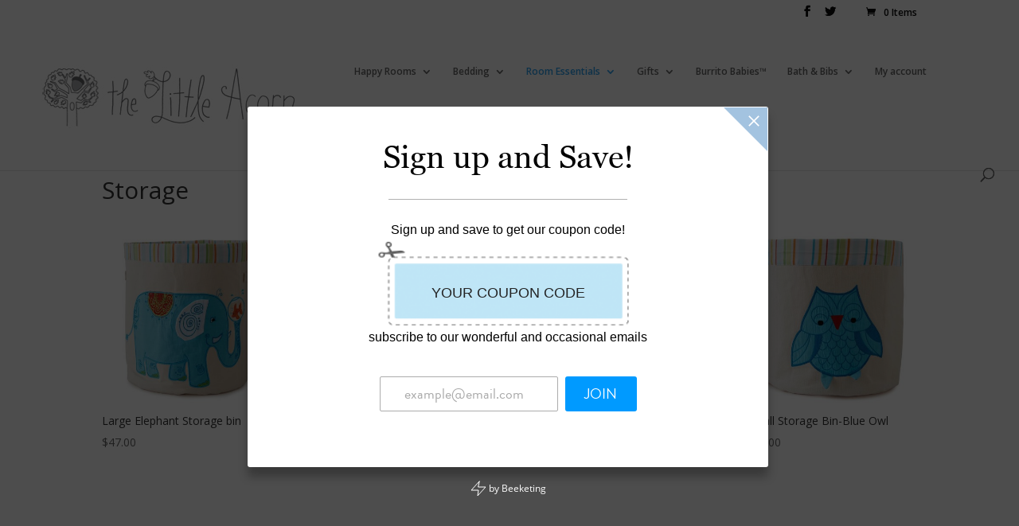

--- FILE ---
content_type: text/html; charset=UTF-8
request_url: https://www.thelittleacorn.com/storage/
body_size: 7476
content:
<!DOCTYPE html>
<html lang="en-US">
<head>
	<meta charset="UTF-8" />
<meta http-equiv="X-UA-Compatible" content="IE=edge">
	<link rel="pingback" href="https://www.thelittleacorn.com/xmlrpc.php" />

	<script type="text/javascript">
		document.documentElement.className = 'js';
	</script>

	<script>var et_site_url='https://www.thelittleacorn.com';var et_post_id='193';function et_core_page_resource_fallback(a,b){"undefined"===typeof b&&(b=a.sheet.cssRules&&0===a.sheet.cssRules.length);b&&(a.onerror=null,a.onload=null,a.href?a.href=et_site_url+"/?et_core_page_resource="+a.id+et_post_id:a.src&&(a.src=et_site_url+"/?et_core_page_resource="+a.id+et_post_id))}
</script><title>Storage | The Little Acorn</title>
<link rel='dns-prefetch' href='//fonts.googleapis.com' />
<link rel='dns-prefetch' href='//s.w.org' />
<link rel="alternate" type="application/rss+xml" title="The Little Acorn &raquo; Feed" href="https://www.thelittleacorn.com/feed/" />
<link rel="alternate" type="application/rss+xml" title="The Little Acorn &raquo; Comments Feed" href="https://www.thelittleacorn.com/comments/feed/" />
		<script type="text/javascript">
			window._wpemojiSettings = {"baseUrl":"https:\/\/s.w.org\/images\/core\/emoji\/12.0.0-1\/72x72\/","ext":".png","svgUrl":"https:\/\/s.w.org\/images\/core\/emoji\/12.0.0-1\/svg\/","svgExt":".svg","source":{"concatemoji":"https:\/\/www.thelittleacorn.com\/wp-includes\/js\/wp-emoji-release.min.js?ver=5.2.21"}};
			!function(e,a,t){var n,r,o,i=a.createElement("canvas"),p=i.getContext&&i.getContext("2d");function s(e,t){var a=String.fromCharCode;p.clearRect(0,0,i.width,i.height),p.fillText(a.apply(this,e),0,0);e=i.toDataURL();return p.clearRect(0,0,i.width,i.height),p.fillText(a.apply(this,t),0,0),e===i.toDataURL()}function c(e){var t=a.createElement("script");t.src=e,t.defer=t.type="text/javascript",a.getElementsByTagName("head")[0].appendChild(t)}for(o=Array("flag","emoji"),t.supports={everything:!0,everythingExceptFlag:!0},r=0;r<o.length;r++)t.supports[o[r]]=function(e){if(!p||!p.fillText)return!1;switch(p.textBaseline="top",p.font="600 32px Arial",e){case"flag":return s([55356,56826,55356,56819],[55356,56826,8203,55356,56819])?!1:!s([55356,57332,56128,56423,56128,56418,56128,56421,56128,56430,56128,56423,56128,56447],[55356,57332,8203,56128,56423,8203,56128,56418,8203,56128,56421,8203,56128,56430,8203,56128,56423,8203,56128,56447]);case"emoji":return!s([55357,56424,55356,57342,8205,55358,56605,8205,55357,56424,55356,57340],[55357,56424,55356,57342,8203,55358,56605,8203,55357,56424,55356,57340])}return!1}(o[r]),t.supports.everything=t.supports.everything&&t.supports[o[r]],"flag"!==o[r]&&(t.supports.everythingExceptFlag=t.supports.everythingExceptFlag&&t.supports[o[r]]);t.supports.everythingExceptFlag=t.supports.everythingExceptFlag&&!t.supports.flag,t.DOMReady=!1,t.readyCallback=function(){t.DOMReady=!0},t.supports.everything||(n=function(){t.readyCallback()},a.addEventListener?(a.addEventListener("DOMContentLoaded",n,!1),e.addEventListener("load",n,!1)):(e.attachEvent("onload",n),a.attachEvent("onreadystatechange",function(){"complete"===a.readyState&&t.readyCallback()})),(n=t.source||{}).concatemoji?c(n.concatemoji):n.wpemoji&&n.twemoji&&(c(n.twemoji),c(n.wpemoji)))}(window,document,window._wpemojiSettings);
		</script>
		<meta content="Divi child theme v.1" name="generator"/><style type="text/css">
img.wp-smiley,
img.emoji {
	display: inline !important;
	border: none !important;
	box-shadow: none !important;
	height: 1em !important;
	width: 1em !important;
	margin: 0 .07em !important;
	vertical-align: -0.1em !important;
	background: none !important;
	padding: 0 !important;
}
</style>
	<link rel='stylesheet' id='wp-block-library-css'  href='https://www.thelittleacorn.com/wp-includes/css/dist/block-library/style.min.css?ver=5.2.21' type='text/css' media='all' />
<link rel='stylesheet' id='woocommerce-wishlists-css'  href='https://www.thelittleacorn.com/wp-content/plugins/woocommerce-wishlists/assets/css/woocommerce-wishlists.css?ver=5.2.21' type='text/css' media='all' />
<link rel='stylesheet' id='woocommerce-layout-css'  href='https://www.thelittleacorn.com/wp-content/plugins/woocommerce/assets/css/woocommerce-layout.css?ver=3.5.10' type='text/css' media='all' />
<link rel='stylesheet' id='woocommerce-smallscreen-css'  href='https://www.thelittleacorn.com/wp-content/plugins/woocommerce/assets/css/woocommerce-smallscreen.css?ver=3.5.10' type='text/css' media='only screen and (max-width: 768px)' />
<link rel='stylesheet' id='woocommerce-general-css'  href='https://www.thelittleacorn.com/wp-content/plugins/woocommerce/assets/css/woocommerce.css?ver=3.5.10' type='text/css' media='all' />
<style id='woocommerce-inline-inline-css' type='text/css'>
.woocommerce form .form-row .required { visibility: visible; }
</style>
<link rel='stylesheet' id='parent-style-css'  href='https://www.thelittleacorn.com/wp-content/themes/Divi/style.css?ver=5.2.21' type='text/css' media='all' />
<link rel='stylesheet' id='divi-fonts-css'  href='https://fonts.googleapis.com/css?family=Open+Sans:300italic,400italic,600italic,700italic,800italic,400,300,600,700,800&#038;subset=latin,latin-ext' type='text/css' media='all' />
<link rel='stylesheet' id='divi-style-css'  href='https://www.thelittleacorn.com/wp-content/themes/Divi-Space-Child/style.css?ver=3.19.3' type='text/css' media='all' />
<link rel='stylesheet' id='sv-wc-payment-gateway-payment-form-css'  href='https://www.thelittleacorn.com/wp-content/plugins/woocommerce-gateway-paypal-powered-by-braintree/lib/skyverge/woocommerce/payment-gateway/assets/css/frontend/sv-wc-payment-gateway-payment-form.min.css?ver=5.3.0' type='text/css' media='all' />
<link rel='stylesheet' id='dashicons-css'  href='https://www.thelittleacorn.com/wp-includes/css/dashicons.min.css?ver=5.2.21' type='text/css' media='all' />
<script type='text/javascript' src='https://www.thelittleacorn.com/wp-includes/js/jquery/jquery.js?ver=1.12.4-wp'></script>
<script type='text/javascript' src='https://www.thelittleacorn.com/wp-includes/js/jquery/jquery-migrate.min.js?ver=1.4.1'></script>
<script type='text/javascript'>
/* <![CDATA[ */
var wishlist_params = {"root_url":"https:\/\/www.thelittleacorn.com","current_url":"\/storage\/","are_you_sure":"Are you sure?","quantity_prompt":"How Many Would You Like to Add?"};
/* ]]> */
</script>
<script type='text/javascript' src='https://www.thelittleacorn.com/wp-content/plugins/woocommerce-wishlists/assets/js/woocommerce-wishlists.js?ver=5.2.21'></script>
<script type='text/javascript' src='https://www.thelittleacorn.com/wp-content/plugins/woocommerce-wishlists/assets/js/bootstrap-modal.js?ver=5.2.21'></script>
<script type='text/javascript' src='https://www.thelittleacorn.com/wp-content/plugins/flexible-shipping/assets/js/checkout.min.js?ver=3.2.0.181'></script>
<link rel='https://api.w.org/' href='https://www.thelittleacorn.com/wp-json/' />
<link rel="EditURI" type="application/rsd+xml" title="RSD" href="https://www.thelittleacorn.com/xmlrpc.php?rsd" />
<link rel="wlwmanifest" type="application/wlwmanifest+xml" href="https://www.thelittleacorn.com/wp-includes/wlwmanifest.xml" /> 
<meta name="generator" content="WordPress 5.2.21" />
<meta name="generator" content="WooCommerce 3.5.10" />
<link rel="canonical" href="https://www.thelittleacorn.com/storage/" />
<link rel='shortlink' href='https://www.thelittleacorn.com/?p=193' />
<link rel="alternate" type="application/json+oembed" href="https://www.thelittleacorn.com/wp-json/oembed/1.0/embed?url=https%3A%2F%2Fwww.thelittleacorn.com%2Fstorage%2F" />
<link rel="alternate" type="text/xml+oembed" href="https://www.thelittleacorn.com/wp-json/oembed/1.0/embed?url=https%3A%2F%2Fwww.thelittleacorn.com%2Fstorage%2F&#038;format=xml" />

<script type="text/javascript">
jQuery(document).ready(function(){
jQuery("#footer-info").text(' ');
jQuery('<p id="footer-info">Designed By <a href="http://www.BornBinary.com/">BornBinary</a>   <a href=""></a></p>').insertAfter("#footer-info");
});
</script>

<meta name="viewport" content="width=device-width, initial-scale=1.0, maximum-scale=1.0, user-scalable=0" />	<noscript><style>.woocommerce-product-gallery{ opacity: 1 !important; }</style></noscript>
	<link rel="stylesheet" id="et-core-unified-cached-inline-styles" href="https://www.thelittleacorn.com/wp-content/cache/et/193/et-core-unified-17690845072895.min.css" onerror="et_core_page_resource_fallback(this, true)" onload="et_core_page_resource_fallback(this)" /></head>
<body class="page-template-default page page-id-193 woocommerce-no-js et_pb_button_helper_class et_fullwidth_nav et_fixed_nav et_show_nav et_cover_background et_secondary_nav_enabled et_pb_gutter osx et_pb_gutters3 et_primary_nav_dropdown_animation_fade et_secondary_nav_dropdown_animation_fade et_pb_footer_columns4 et_header_style_left et_pb_pagebuilder_layout et_right_sidebar et_divi_theme et-db et_minified_js et_minified_css">
	<div id="page-container">

					<div id="top-header">
			<div class="container clearfix">

			
				<div id="et-secondary-menu">
				<ul class="et-social-icons">

	<li class="et-social-icon et-social-facebook">
		<a href="https://www.facebook.com/thelittleacorn" class="icon">
			<span>Facebook</span>
		</a>
	</li>
	<li class="et-social-icon et-social-twitter">
		<a href="https://twitter.com/TheLittleAcorn1" class="icon">
			<span>Twitter</span>
		</a>
	</li>

</ul><a href="https://www.thelittleacorn.com/cart/" class="et-cart-info">
				<span>0 Items</span>
			</a>				</div> <!-- #et-secondary-menu -->

			</div> <!-- .container -->
		</div> <!-- #top-header -->
		
	
			<header id="main-header" data-height-onload="100">
			<div class="container clearfix et_menu_container">
							<div class="logo_container">
					<span class="logo_helper"></span>
					<a href="https://www.thelittleacorn.com/">
						<img src="https://www.thelittleacorn.com/wp-content/uploads/2017/07/thelittleacorn.png" alt="The Little Acorn" id="logo" data-height-percentage="100" />
					</a>
				</div>
							<div id="et-top-navigation" data-height="100" data-fixed-height="100">
											<nav id="top-menu-nav">
						<ul id="top-menu" class="nav"><li id="menu-item-1237" class="menu-item menu-item-type-post_type menu-item-object-page menu-item-has-children menu-item-1237"><a href="https://www.thelittleacorn.com/collections/">Happy Rooms</a>
<ul class="sub-menu">
	<li id="menu-item-1288" class="menu-item menu-item-type-post_type menu-item-object-page menu-item-1288"><a href="https://www.thelittleacorn.com/fox-and-the-finch-collections/">Fox and the Finch</a></li>
	<li id="menu-item-1283" class="menu-item menu-item-type-post_type menu-item-object-page menu-item-1283"><a href="https://www.thelittleacorn.com/wishing-tree-collections/">Wishing Tree</a></li>
	<li id="menu-item-1282" class="menu-item menu-item-type-post_type menu-item-object-page menu-item-1282"><a href="https://www.thelittleacorn.com/sweet-pea-collections/">Sweet Pea</a></li>
	<li id="menu-item-1285" class="menu-item menu-item-type-post_type menu-item-object-page menu-item-1285"><a href="https://www.thelittleacorn.com/baby-owls-collections/">Baby Owls</a></li>
	<li id="menu-item-1289" class="menu-item menu-item-type-post_type menu-item-object-page menu-item-1289"><a href="https://www.thelittleacorn.com/funny-friends-collections/">Funny Friends</a></li>
	<li id="menu-item-1284" class="menu-item menu-item-type-post_type menu-item-object-page menu-item-1284"><a href="https://www.thelittleacorn.com/alphabet-adventures-collections/">Alphabet Adventures</a></li>
	<li id="menu-item-1287" class="menu-item menu-item-type-post_type menu-item-object-page menu-item-1287"><a href="https://www.thelittleacorn.com/forest-friends-collections/">Forest Friends</a></li>
	<li id="menu-item-1290" class="menu-item menu-item-type-post_type menu-item-object-page menu-item-1290"><a href="https://www.thelittleacorn.com/natureland-fairies-collections/">Natureland Fairies</a></li>
	<li id="menu-item-1286" class="menu-item menu-item-type-post_type menu-item-object-page menu-item-1286"><a href="https://www.thelittleacorn.com/best-friends-collections/">Best Friends</a></li>
	<li id="menu-item-1281" class="menu-item menu-item-type-post_type menu-item-object-page menu-item-1281"><a href="https://www.thelittleacorn.com/robots-collections/">Robots</a></li>
</ul>
</li>
<li id="menu-item-1238" class="menu-item menu-item-type-post_type menu-item-object-page menu-item-has-children menu-item-1238"><a href="https://www.thelittleacorn.com/bedding/">Bedding</a>
<ul class="sub-menu">
	<li id="menu-item-1299" class="menu-item menu-item-type-post_type menu-item-object-page menu-item-1299"><a href="https://www.thelittleacorn.com/fox-and-the-finch-bedding/">Fox and the Finch</a></li>
	<li id="menu-item-1298" class="menu-item menu-item-type-post_type menu-item-object-page menu-item-1298"><a href="https://www.thelittleacorn.com/wishing-tree-bedding/">Wishing Tree</a></li>
	<li id="menu-item-1297" class="menu-item menu-item-type-post_type menu-item-object-page menu-item-1297"><a href="https://www.thelittleacorn.com/sweet-pea-bedding/">Sweet Pea</a></li>
	<li id="menu-item-1292" class="menu-item menu-item-type-post_type menu-item-object-page menu-item-1292"><a href="https://www.thelittleacorn.com/baby-owls-bedding/">Baby Owls</a></li>
	<li id="menu-item-1295" class="menu-item menu-item-type-post_type menu-item-object-page menu-item-1295"><a href="https://www.thelittleacorn.com/funny-friends-bedding/">Funny Friends</a></li>
	<li id="menu-item-1300" class="menu-item menu-item-type-post_type menu-item-object-page menu-item-1300"><a href="https://www.thelittleacorn.com/quilts-bedding/">Quilts</a></li>
	<li id="menu-item-1293" class="menu-item menu-item-type-post_type menu-item-object-page menu-item-1293"><a href="https://www.thelittleacorn.com/bed-sets-bedding/">Bed Sets</a></li>
	<li id="menu-item-1296" class="menu-item menu-item-type-post_type menu-item-object-page menu-item-1296"><a href="https://www.thelittleacorn.com/sleep-pod-bedding/">Sleep Pod</a></li>
	<li id="menu-item-1241" class="menu-item menu-item-type-post_type menu-item-object-page menu-item-1241"><a href="https://www.thelittleacorn.com/blankets/">Blankets</a></li>
	<li id="menu-item-1242" class="menu-item menu-item-type-post_type menu-item-object-page menu-item-1242"><a href="https://www.thelittleacorn.com/tooth-fairy-pillows/">Tooth Fairy Pillows</a></li>
</ul>
</li>
<li id="menu-item-2544" class="menu-item menu-item-type-post_type menu-item-object-page current-menu-ancestor current-menu-parent current_page_parent current_page_ancestor menu-item-has-children menu-item-2544"><a href="https://www.thelittleacorn.com/room-essentials/">Room Essentials</a>
<ul class="sub-menu">
	<li id="menu-item-1243" class="menu-item menu-item-type-post_type menu-item-object-page current-menu-item page_item page-item-193 current_page_item menu-item-1243"><a href="https://www.thelittleacorn.com/storage/" aria-current="page">Storage</a></li>
	<li id="menu-item-1247" class="menu-item menu-item-type-post_type menu-item-object-page menu-item-1247"><a href="https://www.thelittleacorn.com/wall-art/">Wall Art</a></li>
	<li id="menu-item-1246" class="menu-item menu-item-type-post_type menu-item-object-page menu-item-1246"><a href="https://www.thelittleacorn.com/rugs/">Rugs</a></li>
</ul>
</li>
<li id="menu-item-1482" class="menu-item menu-item-type-post_type menu-item-object-page menu-item-has-children menu-item-1482"><a href="https://www.thelittleacorn.com/gifts/">Gifts</a>
<ul class="sub-menu">
	<li id="menu-item-1667" class="menu-item menu-item-type-post_type menu-item-object-page menu-item-1667"><a href="https://www.thelittleacorn.com/baby-gifts/">Baby Gifts</a></li>
	<li id="menu-item-1666" class="menu-item menu-item-type-post_type menu-item-object-page menu-item-1666"><a href="https://www.thelittleacorn.com/toddler-gifts/">Toddler Gifts</a></li>
	<li id="menu-item-1347" class="menu-item menu-item-type-post_type menu-item-object-page menu-item-has-children menu-item-1347"><a href="https://www.thelittleacorn.com/bienvenue-gift-sets-2/">Bienvenue Gift Sets™</a>
	<ul class="sub-menu">
		<li id="menu-item-1491" class="menu-item menu-item-type-post_type menu-item-object-page menu-item-1491"><a href="https://www.thelittleacorn.com/petite-gift-sets/">Petite – Gift Sets</a></li>
		<li id="menu-item-1489" class="menu-item menu-item-type-post_type menu-item-object-page menu-item-1489"><a href="https://www.thelittleacorn.com/grand-gift-sets/">Grand – Gift Sets</a></li>
		<li id="menu-item-1492" class="menu-item menu-item-type-post_type menu-item-object-page menu-item-1492"><a href="https://www.thelittleacorn.com/magnifique-gift-sets/">Magnifique – Gift Sets</a></li>
		<li id="menu-item-1490" class="menu-item menu-item-type-post_type menu-item-object-page menu-item-1490"><a href="https://www.thelittleacorn.com/heritage-gift-sets/">Heritage – Gift Sets</a></li>
	</ul>
</li>
</ul>
</li>
<li id="menu-item-1240" class="menu-item menu-item-type-post_type menu-item-object-page menu-item-1240"><a href="https://www.thelittleacorn.com/burritos-babies/">Burrito Babies™</a></li>
<li id="menu-item-2537" class="menu-item menu-item-type-custom menu-item-object-custom menu-item-has-children menu-item-2537"><a href="https://www.thelittleacorn.com/bath-and-bibs/">Bath &#038; Bibs</a>
<ul class="sub-menu">
	<li id="menu-item-1244" class="menu-item menu-item-type-post_type menu-item-object-page menu-item-1244"><a href="https://www.thelittleacorn.com/bath-hoodies/">Bath Hoodies</a></li>
	<li id="menu-item-1245" class="menu-item menu-item-type-post_type menu-item-object-page menu-item-1245"><a href="https://www.thelittleacorn.com/happy-bibs/">Happy Bibs™</a></li>
</ul>
</li>
<li id="menu-item-89" class="menu-item menu-item-type-post_type menu-item-object-page menu-item-89"><a href="https://www.thelittleacorn.com/my-account/">My account</a></li>
<li id="menu-item-1348" class="menu-item menu-item-type-post_type menu-item-object-page menu-item-has-children menu-item-1348"><a href="https://www.thelittleacorn.com/gift-registry/">Gift Registry</a>
<ul class="sub-menu">
	<li id="menu-item-1349" class="menu-item menu-item-type-post_type menu-item-object-page menu-item-1349"><a href="https://www.thelittleacorn.com/gift-registry/create-a-registry/">Create a Registry</a></li>
	<li id="menu-item-1350" class="menu-item menu-item-type-post_type menu-item-object-page menu-item-1350"><a href="https://www.thelittleacorn.com/gift-registry/find-a-list/">Find a Registry</a></li>
	<li id="menu-item-1351" class="menu-item menu-item-type-post_type menu-item-object-page menu-item-1351"><a href="https://www.thelittleacorn.com/gift-registry/edit-my-registry/">Manage Registry</a></li>
</ul>
</li>
</ul>						</nav>
					
					
					
										<div id="et_top_search">
						<span id="et_search_icon"></span>
					</div>
					
					<div id="et_mobile_nav_menu">
				<div class="mobile_nav closed">
					<span class="select_page">Select Page</span>
					<span class="mobile_menu_bar mobile_menu_bar_toggle"></span>
				</div>
			</div>				</div> <!-- #et-top-navigation -->
			</div> <!-- .container -->
			<div class="et_search_outer">
				<div class="container et_search_form_container">
					<form role="search" method="get" class="et-search-form" action="https://www.thelittleacorn.com/">
					<input type="search" class="et-search-field" placeholder="Search &hellip;" value="" name="s" title="Search for:" />					</form>
					<span class="et_close_search_field"></span>
				</div>
			</div>
		</header> <!-- #main-header -->
			<div id="et-main-area">
	
<div id="main-content">


			
				<article id="post-193" class="post-193 page type-page status-publish hentry">

				
					<div class="entry-content">
					<div id="et-boc" class="et-boc">
			
			<div class="et_builder_inner_content et_pb_gutters3"><div class="et_pb_section et_pb_section_0 et_section_regular">
				
				
				
				
					<div class="et_pb_row et_pb_row_0">
				<div class="et_pb_column et_pb_column_4_4 et_pb_column_0    et_pb_css_mix_blend_mode_passthrough et-last-child">
				
				
				<div class="et_pb_module et_pb_text et_pb_text_0 et_pb_bg_layout_light  et_pb_text_align_left">
				
				
				<div class="et_pb_text_inner">
					<h1>Storage</h1>
				</div>
			</div> <!-- .et_pb_text --><div class="et_pb_module et_pb_shop et_pb_shop_0  et_pb_shop_grid">
				
				
				<div class="woocommerce columns-4 "><ul class="products columns-4">
<li class="post-848 product type-product status-publish has-post-thumbnail product_cat-alphabet-adventures-collections product_cat-funny-friends-collections product_cat-storage first instock shipping-taxable purchasable product-type-simple">
	<a href="https://www.thelittleacorn.com/product/large-elephant-storage-bin/" class="woocommerce-LoopProduct-link woocommerce-loop-product__link"><span class="et_shop_image"><img width="400" height="400" src="https://www.thelittleacorn.com/wp-content/uploads/2017/08/LGElephantStorage-400x400.jpg" class="attachment-woocommerce_thumbnail size-woocommerce_thumbnail" alt="" srcset="https://www.thelittleacorn.com/wp-content/uploads/2017/08/LGElephantStorage-400x400.jpg 400w, https://www.thelittleacorn.com/wp-content/uploads/2017/08/LGElephantStorage-100x100.jpg 100w, https://www.thelittleacorn.com/wp-content/uploads/2017/08/LGElephantStorage-510x510.jpg 510w, https://www.thelittleacorn.com/wp-content/uploads/2017/08/LGElephantStorage-150x150.jpg 150w, https://www.thelittleacorn.com/wp-content/uploads/2017/08/LGElephantStorage-300x300.jpg 300w, https://www.thelittleacorn.com/wp-content/uploads/2017/08/LGElephantStorage-768x768.jpg 768w, https://www.thelittleacorn.com/wp-content/uploads/2017/08/LGElephantStorage.jpg 1024w" sizes="(max-width: 400px) 100vw, 400px" /><span class="et_overlay"></span></span><h2 class="woocommerce-loop-product__title">Large Elephant Storage bin</h2>
	<span class="price"><span class="woocommerce-Price-amount amount"><span class="woocommerce-Price-currencySymbol">&#36;</span>47.00</span></span>
</a></li>
<li class="post-838 product type-product status-publish has-post-thumbnail product_cat-alphabet-adventures-collections product_cat-funny-friends-collections product_cat-storage instock shipping-taxable purchasable product-type-simple">
	<a href="https://www.thelittleacorn.com/product/large-giraffe-storage-bin/" class="woocommerce-LoopProduct-link woocommerce-loop-product__link"><span class="et_shop_image"><img width="400" height="400" src="https://www.thelittleacorn.com/wp-content/uploads/2017/08/Bib-goldfish-F12T06-400x400.jpg" class="attachment-woocommerce_thumbnail size-woocommerce_thumbnail" alt="" srcset="https://www.thelittleacorn.com/wp-content/uploads/2017/08/Bib-goldfish-F12T06-400x400.jpg 400w, https://www.thelittleacorn.com/wp-content/uploads/2017/08/Bib-goldfish-F12T06-100x100.jpg 100w, https://www.thelittleacorn.com/wp-content/uploads/2017/08/Bib-goldfish-F12T06-510x510.jpg 510w, https://www.thelittleacorn.com/wp-content/uploads/2017/08/Bib-goldfish-F12T06-150x150.jpg 150w, https://www.thelittleacorn.com/wp-content/uploads/2017/08/Bib-goldfish-F12T06-300x300.jpg 300w, https://www.thelittleacorn.com/wp-content/uploads/2017/08/Bib-goldfish-F12T06-768x768.jpg 768w, https://www.thelittleacorn.com/wp-content/uploads/2017/08/Bib-goldfish-F12T06.jpg 1024w" sizes="(max-width: 400px) 100vw, 400px" /><span class="et_overlay"></span></span><h2 class="woocommerce-loop-product__title">Large Giraffe Storage bin</h2>
	<span class="price"><span class="woocommerce-Price-amount amount"><span class="woocommerce-Price-currencySymbol">&#36;</span>47.00</span></span>
</a></li>
<li class="post-819 product type-product status-publish has-post-thumbnail product_cat-baby-owls-collection product_cat-storage instock shipping-taxable purchasable product-type-simple">
	<a href="https://www.thelittleacorn.com/product/small-baby-owl-storage-bin/" class="woocommerce-LoopProduct-link woocommerce-loop-product__link"><span class="et_shop_image"><img width="400" height="400" src="https://www.thelittleacorn.com/wp-content/uploads/2017/07/SmBabyOrangeOwlStorage-400x400.jpg" class="attachment-woocommerce_thumbnail size-woocommerce_thumbnail" alt="" srcset="https://www.thelittleacorn.com/wp-content/uploads/2017/07/SmBabyOrangeOwlStorage-400x400.jpg 400w, https://www.thelittleacorn.com/wp-content/uploads/2017/07/SmBabyOrangeOwlStorage-100x100.jpg 100w, https://www.thelittleacorn.com/wp-content/uploads/2017/07/SmBabyOrangeOwlStorage-510x510.jpg 510w, https://www.thelittleacorn.com/wp-content/uploads/2017/07/SmBabyOrangeOwlStorage-150x150.jpg 150w, https://www.thelittleacorn.com/wp-content/uploads/2017/07/SmBabyOrangeOwlStorage-300x300.jpg 300w, https://www.thelittleacorn.com/wp-content/uploads/2017/07/SmBabyOrangeOwlStorage-768x768.jpg 768w, https://www.thelittleacorn.com/wp-content/uploads/2017/07/SmBabyOrangeOwlStorage.jpg 1024w" sizes="(max-width: 400px) 100vw, 400px" /><span class="et_overlay"></span></span><h2 class="woocommerce-loop-product__title">Small Storage Bin-Baby Owl</h2>
	<span class="price"><span class="woocommerce-Price-amount amount"><span class="woocommerce-Price-currencySymbol">&#36;</span>30.00</span></span>
</a></li>
<li class="post-670 product type-product status-publish has-post-thumbnail product_cat-forest-friends-collections product_cat-funny-friends-collections product_cat-storage product_cat-wishing-tree-collections last instock shipping-taxable purchasable product-type-simple">
	<a href="https://www.thelittleacorn.com/product/small-blue-owl-storage-bin/" class="woocommerce-LoopProduct-link woocommerce-loop-product__link"><span class="et_shop_image"><img width="400" height="400" src="https://www.thelittleacorn.com/wp-content/uploads/2017/07/SmBlueOwlStorage-400x400.jpg" class="attachment-woocommerce_thumbnail size-woocommerce_thumbnail" alt="" srcset="https://www.thelittleacorn.com/wp-content/uploads/2017/07/SmBlueOwlStorage-400x400.jpg 400w, https://www.thelittleacorn.com/wp-content/uploads/2017/07/SmBlueOwlStorage-100x100.jpg 100w, https://www.thelittleacorn.com/wp-content/uploads/2017/07/SmBlueOwlStorage-510x510.jpg 510w, https://www.thelittleacorn.com/wp-content/uploads/2017/07/SmBlueOwlStorage-150x150.jpg 150w, https://www.thelittleacorn.com/wp-content/uploads/2017/07/SmBlueOwlStorage-300x300.jpg 300w, https://www.thelittleacorn.com/wp-content/uploads/2017/07/SmBlueOwlStorage-768x768.jpg 768w, https://www.thelittleacorn.com/wp-content/uploads/2017/07/SmBlueOwlStorage.jpg 1024w" sizes="(max-width: 400px) 100vw, 400px" /><span class="et_overlay"></span></span><h2 class="woocommerce-loop-product__title">Small Storage Bin-Blue Owl</h2>
	<span class="price"><span class="woocommerce-Price-amount amount"><span class="woocommerce-Price-currencySymbol">&#36;</span>30.00</span></span>
</a></li>
</ul>
</div>
			</div>
			</div> <!-- .et_pb_column -->
				
				
			</div> <!-- .et_pb_row -->
				
				
			</div> <!-- .et_pb_section -->			</div>
			
		</div>					</div> <!-- .entry-content -->

				
				</article> <!-- .et_pb_post -->

			

</div> <!-- #main-content -->


			<footer id="main-footer">
				
<div class="container">
    <div id="footer-widgets" class="clearfix">
		<div class="footer-widget"><div id="text-2" class="fwidget et_pb_widget widget_text"><h4 class="title">More</h4>			<div class="textwidget"><p><a style="color: white;" href="https://www.thelittleacorn.com/about-us/">About Us</a><br />
<a style="color: white;" href="https://www.thelittleacorn.com/press">Press</a><br />
<a style="color: white;" href="https://www.thelittleacorn.com/whats-new/">What&#8217;s New</a><br />
<a style="color: white;" href="https://www.thelittleacorn.com/awards/">Awards</a><br />
<a style="color: white;" href="https://www.thelittleacorn.com/where-to-shop/">Where to Shop</a><br />
<a style="color: white;" href="https://www.thelittleacorn.com/catalogs/">Catalogs</a></p>
</div>
		</div> <!-- end .fwidget --></div> <!-- end .footer-widget --><div class="footer-widget"><div id="text-3" class="fwidget et_pb_widget widget_text"><h4 class="title">Information</h4>			<div class="textwidget"><p><a style="color: white;" href="https://www.thelittleacorn.com/contact-us">Contact Us</a><br />
<a style="color: white;" href="https://www.thelittleacorn.com/product-safety/">Product Safety</a><br />
<a style="color: white;" href="https://www.thelittleacorn.com/privacy-policy/">Privacy Policy</a><br />
<a style="color: white;" href="https://www.thelittleacorn.com/shipping">Shipping</a><br />
<a style="color: white;" href="https://www.thelittleacorn.com/affiliate-area-2/">Affiliates</a></p>
</div>
		</div> <!-- end .fwidget --></div> <!-- end .footer-widget --><div class="footer-widget"></div> <!-- end .footer-widget --><div class="footer-widget"></div> <!-- end .footer-widget -->    </div> <!-- #footer-widgets -->
</div>    <!-- .container -->

		
				<div id="footer-bottom">
					<div class="container clearfix">
				<ul class="et-social-icons">

	<li class="et-social-icon et-social-facebook">
		<a href="https://www.facebook.com/thelittleacorn" class="icon">
			<span>Facebook</span>
		</a>
	</li>
	<li class="et-social-icon et-social-twitter">
		<a href="https://twitter.com/TheLittleAcorn1" class="icon">
			<span>Twitter</span>
		</a>
	</li>

</ul><p id="footer-info">Designed by <a href="http://www.elegantthemes.com" title="Premium WordPress Themes">Elegant Themes</a> | Powered by <a href="http://www.wordpress.org">WordPress</a></p>					</div>	<!-- .container -->
				</div>
			</footer> <!-- #main-footer -->
		</div> <!-- #et-main-area -->


	</div> <!-- #page-container -->

	<script>var _beeketing = JSON.parse('{"wc_version":"3.5.10","wp_version":"5.2.21","app_setting_key":"beeketing_bettercouponbox_settings","plugin_version":"1.1.5","php_version":"7.2.34","cart":{"token":"","item_count":0,"subtotal_price":0,"total_price":0,"items":[]},"page_url":{"home":"https:\/\/www.thelittleacorn.com\/shop\/","cart":"https:\/\/www.thelittleacorn.com\/cart\/","checkout":"https:\/\/www.thelittleacorn.com\/checkout\/"},"page":[]}');</script><script>
    var bkRawUrl = function(){return window.location.href}();
    (function (win, doc, scriptPath, apiKey){
      function go(){
        if (doc.getElementById(apiKey)) {return;}
        var sc, node, today=new Date(),dd=today.getDate(),mm=today.getMonth()+1,yyyy=today.getFullYear();if(dd<10)dd='0'+dd;if(mm<10)mm='0'+mm;today=yyyy+mm+dd;
        window.BKShopApiKey =  apiKey;
        sc = doc.createElement("script");
        sc.src = scriptPath + '?' + today;
        sc.id = apiKey;
        node = doc.getElementsByTagName("script")[0];
        node.parentNode.insertBefore(sc, node);
      }
      if(win.addEventListener){win.addEventListener("load", go, false);}
      else if(win.attachEvent){win.attachEvent("onload", go);}
    })(window, document, 'https://sdk.beeketing.com/js/beeketing.js', 'd98c05247cd827f6e593bb3dc07c7a17');
</script><style type='text/css'>
			.fb_iframe_widget > span {display: table !important;}
			.woo-social-buttons {margin:10px 0;}
			.woo-social-buttons img {vertical-align: top;}
			.woo-social-buttons span.custom {float:left; margin:0 5px 5px 0; }
			.woo-social-buttons span.nocount, .woo-social-buttons span.hcount {float:left; margin:0 5px 5px 0; height:21px;}
			.woo-social-buttons span.vcount {float:left; margin:0 5px 5px 0; height:65px;}
			.woo-social-buttons span.yithqv {float:left; margin:0 5px 5px 0; height:36px;}
			.woo-social-buttons iframe {margin: 0px !important; padding: 0px !important; vertical-align:baseline;}
			.woo-social-buttons .smsb_pinterest.vcount {position:relative; top:30px}
			.woo-social-buttons .smsb_tumblr iframe {height:20px !important; width:50px !important;} 
			.woo-social-buttons .smsb_tumblr.hcount iframe {height:20px !important; width:72px !important;}
			.woo-social-buttons .smsb_tumblr.vcount iframe {height:40px !important; width:55px !important;}
			.woo-social-buttons .smsb_stumbleupon.vcount iframe {height:60px !important; width:50px !important;}
			.woo-social-buttons .smsb_vkontakte table tr > td {padding:0px; line-height:auto;}
			.woo-social-buttons .smsb_vkontakte a {height:auto !important;}		
		  </style><div id="wl-list-pop-wrap" style="display:none;"></div><!-- /wl-list-pop-wrap -->
<div class="wl-list-pop woocommerce" style="display:none;">
    <!--<a class="wl-pop-head">Add to Wishlist</a>-->
    <dl>
				
				
				    </dl>
    <strong><a rel="nofollow" class="wl-add-to-single button" data-listid="session" href="#">Create a new list</a></strong>
</div>
	<script type="text/javascript">
			</script>
		<script type="text/javascript">
		var c = document.body.className;
		c = c.replace(/woocommerce-no-js/, 'woocommerce-js');
		document.body.className = c;
	</script>
	<script type='text/javascript' src='https://www.thelittleacorn.com/wp-content/plugins/woocommerce/assets/js/jquery-blockui/jquery.blockUI.min.js?ver=2.70'></script>
<script type='text/javascript'>
/* <![CDATA[ */
var wc_add_to_cart_params = {"ajax_url":"\/wp-admin\/admin-ajax.php","wc_ajax_url":"\/?wc-ajax=%%endpoint%%","i18n_view_cart":"View cart","cart_url":"https:\/\/www.thelittleacorn.com\/cart\/","is_cart":"","cart_redirect_after_add":"no"};
/* ]]> */
</script>
<script type='text/javascript' src='https://www.thelittleacorn.com/wp-content/plugins/woocommerce/assets/js/frontend/add-to-cart.min.js?ver=3.5.10'></script>
<script type='text/javascript' src='https://www.thelittleacorn.com/wp-content/plugins/woocommerce/assets/js/js-cookie/js.cookie.min.js?ver=2.1.4'></script>
<script type='text/javascript'>
/* <![CDATA[ */
var woocommerce_params = {"ajax_url":"\/wp-admin\/admin-ajax.php","wc_ajax_url":"\/?wc-ajax=%%endpoint%%"};
/* ]]> */
</script>
<script type='text/javascript' src='https://www.thelittleacorn.com/wp-content/plugins/woocommerce/assets/js/frontend/woocommerce.min.js?ver=3.5.10'></script>
<script type='text/javascript'>
/* <![CDATA[ */
var wc_cart_fragments_params = {"ajax_url":"\/wp-admin\/admin-ajax.php","wc_ajax_url":"\/?wc-ajax=%%endpoint%%","cart_hash_key":"wc_cart_hash_be37b39bf3ebede9b7e20da974ce545a","fragment_name":"wc_fragments_be37b39bf3ebede9b7e20da974ce545a"};
/* ]]> */
</script>
<script type='text/javascript' src='https://www.thelittleacorn.com/wp-content/plugins/woocommerce/assets/js/frontend/cart-fragments.min.js?ver=3.5.10'></script>
<script type='text/javascript'>
/* <![CDATA[ */
var DIVI = {"item_count":"%d Item","items_count":"%d Items"};
var et_shortcodes_strings = {"previous":"Previous","next":"Next"};
var et_pb_custom = {"ajaxurl":"https:\/\/www.thelittleacorn.com\/wp-admin\/admin-ajax.php","images_uri":"https:\/\/www.thelittleacorn.com\/wp-content\/themes\/Divi\/images","builder_images_uri":"https:\/\/www.thelittleacorn.com\/wp-content\/themes\/Divi\/includes\/builder\/images","et_frontend_nonce":"98cb3a514e","subscription_failed":"Please, check the fields below to make sure you entered the correct information.","et_ab_log_nonce":"908e4c7704","fill_message":"Please, fill in the following fields:","contact_error_message":"Please, fix the following errors:","invalid":"Invalid email","captcha":"Captcha","prev":"Prev","previous":"Previous","next":"Next","wrong_captcha":"You entered the wrong number in captcha.","ignore_waypoints":"no","is_divi_theme_used":"1","widget_search_selector":".widget_search","is_ab_testing_active":"","page_id":"193","unique_test_id":"","ab_bounce_rate":"5","is_cache_plugin_active":"no","is_shortcode_tracking":"","tinymce_uri":""};
var et_pb_box_shadow_elements = [];
/* ]]> */
</script>
<script type='text/javascript' src='https://www.thelittleacorn.com/wp-content/themes/Divi/js/custom.min.js?ver=3.19.3'></script>
<script type='text/javascript' src='https://www.thelittleacorn.com/wp-content/plugins/woocommerce/assets/js/jquery-payment/jquery.payment.min.js?ver=3.0.0'></script>
<script type='text/javascript'>
/* <![CDATA[ */
var sv_wc_payment_gateway_payment_form_params = {"card_number_missing":"Card number is missing","card_number_invalid":"Card number is invalid","card_number_digits_invalid":"Card number is invalid (only digits allowed)","card_number_length_invalid":"Card number is invalid (wrong length)","cvv_missing":"Card security code is missing","cvv_digits_invalid":"Card security code is invalid (only digits are allowed)","cvv_length_invalid":"Card security code is invalid (must be 3 or 4 digits)","card_exp_date_invalid":"Card expiration date is invalid","check_number_digits_invalid":"Check Number is invalid (only digits are allowed)","check_number_missing":"Check Number is missing","drivers_license_state_missing":"Drivers license state is missing","drivers_license_number_missing":"Drivers license number is missing","drivers_license_number_invalid":"Drivers license number is invalid","account_number_missing":"Account Number is missing","account_number_invalid":"Account Number is invalid (only digits are allowed)","account_number_length_invalid":"Account number is invalid (must be between 5 and 17 digits)","routing_number_missing":"Routing Number is missing","routing_number_digits_invalid":"Routing Number is invalid (only digits are allowed)","routing_number_length_invalid":"Routing number is invalid (must be 9 digits)"};
/* ]]> */
</script>
<script type='text/javascript' src='https://www.thelittleacorn.com/wp-content/plugins/woocommerce-gateway-paypal-powered-by-braintree/lib/skyverge/woocommerce/payment-gateway/assets/js/frontend/sv-wc-payment-gateway-payment-form.min.js?ver=5.3.0'></script>
<script type='text/javascript' src='https://www.thelittleacorn.com/wp-content/themes/Divi/core/admin/js/common.js?ver=3.19.3'></script>
<script type='text/javascript' src='https://www.thelittleacorn.com/wp-content/plugins/woocommerce-social-media-share-buttons/smsb_script.js?ver=1.0.0'></script>
<script type='text/javascript' src='https://www.thelittleacorn.com/wp-includes/js/wp-embed.min.js?ver=5.2.21'></script>
</body>
</html>


--- FILE ---
content_type: text/css
request_url: https://www.thelittleacorn.com/wp-content/themes/Divi-Space-Child/style.css?ver=3.19.3
body_size: 16
content:
/*
 Theme Name:   Divi child theme
 Theme URI:    http://divi.space/
 Description:  A Child Theme built for Divi on Divi Space
 Author:       This Sunday's Ads
 Author URI:   http://www.thissundaysads.com
 Template:     Divi
 Version:      1
 License:      GNU General Public License v2 or later
 License URI:  http://www.gnu.org/licenses/gpl-2.0.html
*/

